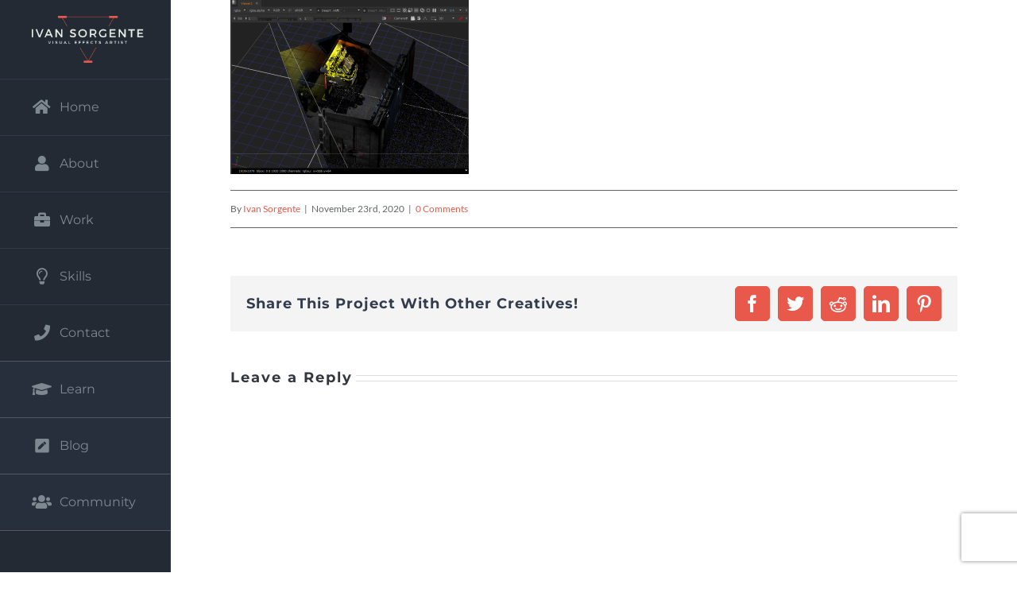

--- FILE ---
content_type: text/plain
request_url: https://www.google-analytics.com/j/collect?v=1&_v=j102&a=515445129&t=pageview&_s=1&dl=https%3A%2F%2Fwww.ivansorgente.com%2Fcapture6%2F&ul=en-us%40posix&dt=Capture6%20%E2%80%93%20Ivan%20Sorgente%20%E2%80%93%20Vfx%20Compositor&sr=1280x720&vp=1280x720&_u=IEBAAEABAAAAACAAI~&jid=1565911360&gjid=1922935394&cid=836037704.1769075754&tid=UA-43855573-2&_gid=1805887546.1769075754&_r=1&_slc=1&z=779847700
body_size: -451
content:
2,cG-41CTPJ3XVJ